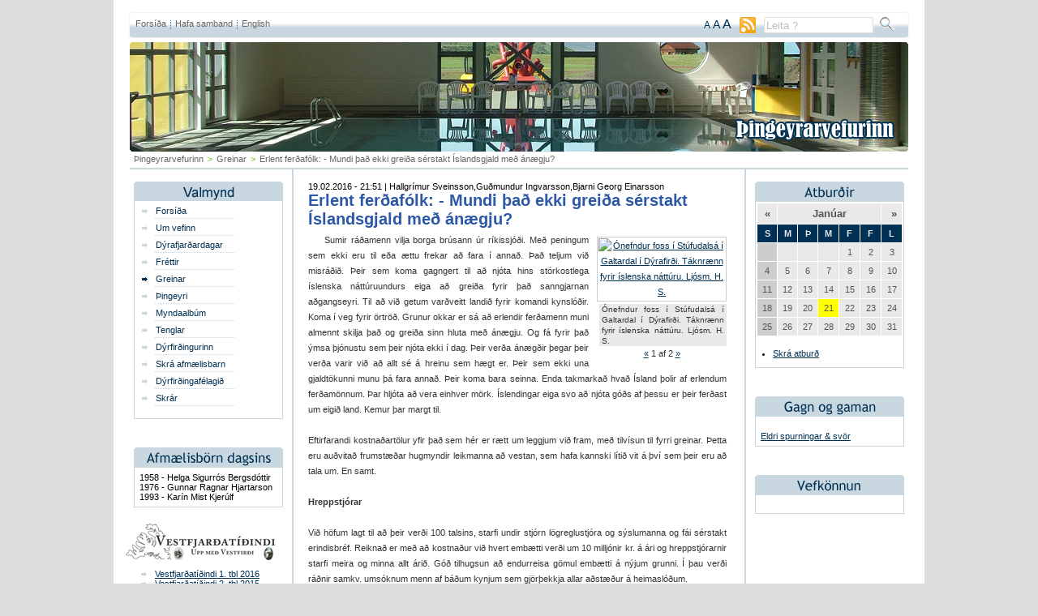

--- FILE ---
content_type: text/html
request_url: http://thingeyri.is/greinar/Erlent_ferdafolk_-_Mundi_thad_ekki_greida_serstakt_Islandsgjald_med_anaegju/
body_size: 7776
content:
<!DOCTYPE html PUBLIC "-//W3C//DTD XHTML 1.0 Transitional//EN" "http://www.w3.org/TR/xhtml1/DTD/xhtml1-transitional.dtd">
<html xmlns="http://www.w3.org/1999/xhtml">
<!-- 
~~~~~~~~~~~~~~~~~~~~~~~
~  Snerpa Vefhönnun   ~
~ vefhonnun@snerpa.is ~
~    www.snerpa.is    ~
~ Snerpill vefumsjón  ~
~   www.snerpill.is   ~
~~~~~~~~~~~~~~~~~~~~~~~	
-->

<head>
	
	<title>Þingeyrarvefurinn / Greinar / Erlent ferðafólk: - Mundi það ekki greiða sérstakt Íslandsgjald með ánægju?</title>

	<meta http-equiv="content-type" content="text/html; charset=iso-8859-1" />
	<meta name="keywords" content="" />
	<meta name="copyright" content="Snerpa ehf - Snerpill vefumsjón" />
	<meta name="revisit-after" content="3 days" />
	<meta name="generator" content="Snerpill Vefumsjón" />
	
	<meta property="og:site_name" content="Þingeyrarvefurinn"/>
	<meta property="og:title" content="Erlent ferðafólk: - Mundi það ekki greiða sérstakt Íslandsgjald með ánægju?" />
	<meta property="og:description" content="Vi&eth; h&ouml;fum veri&eth; be&eth;nir um n&aacute;nari &uacute;tf&aelig;rslu &aacute; hugmyndum okkar um &yacute;msa &thorn;&aelig;tti fer&eth;am&aacute;la sem vi&eth; h&ouml;fum birt a&eth; undanf&ouml;rnu. Er okkur lj&uacute;ft a&eth; ver&eth;a vi&eth; &thorn;v&iacute;.&nbsp;&nbsp;&nbsp; Lykilatri&eth;i m&aacute;lsins er &thorn;etta: &THORN;a&eth; er &uacute;tiloka&eth; a&eth; &iacute;slenska &thorn;j&oacute;&eth;in geti b&uacute;i&eth; vi&eth; &thorn;&aacute; happa-og glappaa&eth;fer&eth; sem r&iacute;kir &iacute; dag. Vi&eth; &oacute;breytt &aacute;stand ver&eth;ur ekki una&eth;. Vi&eth; leggjum til a&eth; erlendir fer&eth;amenn sem &aelig;tla a&eth; sko&eth;a og fer&eth;ast um landi&eth; grei&eth;i 5,000,- kr. &iacute; a&eth;gangseyri, sem vel m&aelig;tti kalla &Iacute;slandsgjald. Fyrsta &aacute;ri&eth; gerir &thorn;a&eth; 5 milljar&eth;a kr&oacute;na mi&eth;a&eth; vi&eth; eina millj&oacute;n gjaldskyldra fer&eth;amanna. &THORN;eir fj&aacute;rmunir og &thorn;eir sem s&iacute;&eth;ar innheimtast ver&eth;i nota&eth;ir undanbrag&eth;alaust &iacute; uppbyggingu innvi&eth;a og rekstur vegna l&ouml;gg&aelig;slu hreppstj&oacute;ra e&eth;a sv&aelig;&eth;isumsj&oacute;narmanna. Kostna&eth;ur vegna fr&aelig;&eth;slu um landi&eth; og rekstur bj&ouml;rgunarsveita einnig innifalinn." />
	<meta property="og:type" content="article" />
	<meta property="og:url" content="http://thingeyri.is/greinar/Erlent_ferdafolk_-_Mundi_thad_ekki_greida_serstakt_Islandsgjald_med_anaegju/" />
	<meta property="og:image" content="http://thingeyri.is/s_files/images/1/2182/x_image56c78f173723e.jpg" /> 
	<meta property="fb:app_id" content="379524185430941">
	
		<meta http-equiv="imagetoolbar" content="no" />
	<link rel="icon" href="/favicon.ico" type="image/x-icon" />
	<link rel="shortcut icon" href="/favicon.ico" type="image/x-icon" />	
	<link rel="stylesheet" type="text/css" media="all" href="/css/style.css?1436520783" />
	<link rel="stylesheet" type="text/css" href="/css/size/default.css" title="font-default" />
	<link rel="alternate stylesheet" type="text/css" href="/css/size/medium.css" title="font-medium" />
	<link rel="alternate stylesheet" type="text/css" href="/css/size/large.css" title="font-large" />
	<link rel="stylesheet" type="text/css" media="all" href="/css/global.css" />
	<link rel="stylesheet" type="text/css" media="all" href="/s_css/systemglobal.css" />
	<link rel="stylesheet" type="text/css" media="print" href="/css/print.css" />
	
	
	
	
	<script type="text/javascript" src="/s_js/snerpill.js"></script>
	
	
	
	<!--[if IE 6]><link rel="stylesheet" type="text/css" href="/css/ie6.css?1436520783" /><![endif]-->
	<!--[if IE 7]><link rel="stylesheet" type="text/css" href="/css/ie7.css?1436520783" /><![endif]-->
	<!--[if lt IE 7]><script defer type="text/javascript" src="/s_js/snerpill_IE6.js"></script><![endif]-->
	<link rel="alternate" type="application/rss+xml" title="Greinar" href="/rss/greinar/" />
	
	
</head>

<body id="bGreinar">

	
	

<div id="container">
<div id="topBar"></div>
<div id="toolbarLeft"></div>
<div id="toolBar">
	<div class="toolLink"><a href="/">Forsíða</a></div> 
	<div class="toolDots"></div>
	<div class="toolLink"><a href="/hafa_samband">Hafa samband</a></div>
	<div class="toolDots"></div>
	<div class="toolLink"><a href="/english">English</a></div>
	
	
	<!--<a href="/veftre/" title="head=[Veftré] body=[Sjá allar síður í lista]" class="sitemap"></a>-->

			
	<div id="search">
		
		<form action="" method="post" onsubmit="execute_search('leit', 'search_input');return false;">

			<input type="text" id="search_input" name="" value="Leita ?" class="searchField" onfocus="if(this.value == 'Leita ?') {this.value = '';}" />
			<!--<input type="image" src="/img/searchButton.gif" id="" value="" class="searchButton" title="Leita" />-->
			<input type="submit" id="" value="" class="searchButton" title="Leita" />		
		</form>
				
	</div><!-- /search -->
	
	<div id="toolRss">	
		<a href="/rss/" title="head=[RSS veitur] body=[Sjá allar RSS veitur í lista]" class="rssLink"><img src="/img/rss.gif"></a>
	</div>
	
	
	<div id="textButtons">
				
		<a href="#" onclick="switchStyle('font-default'); return false;" title="head=[Letur: Venjulegt] body=[]" class="size1">A</a>
		<a href="#" onclick="switchStyle('font-medium'); return false;" title="head=[Letur: Stórt] body=[]" class="size2">A</a>
		<a href="#" onclick="switchStyle('font-large'); return false;" title="head=[Letur: Stærst] body=[]" class="size3">A</a>
				
	</div><!-- /textButtons -->
				
</div><!-- /toolBar -->

<div id="toolbarRight"></div>
	<div id="headspace"></div>
	<div id="header">
		<div id="logo">
		<a href="/"><img src="/img/thingeyrarvefurinn.png"></a>
		</div>
	</div><!-- /header -->
	
	<div id="bread">
		
<div id="breadcrumbs">
	<a href="/">Þingeyrarvefurinn</a><span class="sep">></span><a href="/greinar">Greinar</a><span class="sep">></span>Erlent ferðafólk: - Mundi það ekki greiða sérstakt Íslandsgjald með ánægju?
</div>

	</div>
	
	<div id="sidebarLeft">
		
		<div class="boxhaus" id="valmynd"></div>
		<div id="menu">
			<ul>
				<li><a href="/forsida/">Forsíða</a></li>
	<li><a href="/um_vefinn/">Um vefinn</a></li>
	<li><a href="/dyrafjardardagar_2014/">Dýrafjarðardagar</a></li>
	<li><a href="/frettir/">Fréttir</a></li>
	<li><a href="/greinar/" class="on">Greinar</a></li>
	<li id="menu_item_35"><a href="/thingeyri/">Þingeyri</a><ul id="submenu_item_35" style="display: none;"><li><a href="/thingeyri/afthreying/">Afþreying</a></li><li><a href="/thingeyri/gisting/">Gisting</a></li><li><a href="/thingeyri/gonguleidir/">Gönguleiðir</a></li><li><a href="/thingeyri/verslun/">Verslun</a></li><li><a href="/thingeyri/veitingar/">Veitingar</a></li><li><a href="/thingeyri/dyrafjardardagar/">Dýrafjarðardagar</a></li><li><a href="/thingeyri/thingeyrarkirkja/">Þingeyrarkirkja</a></li></ul></li>
	<li id="menu_item_4" class="dummy"><a href="#" id="menu_a_item_4" onclick="toggle_submenu(4, 'Erlent_ferdafolk_-_Mundi_thad_ekki_greida_serstakt_Islandsgjald_med_anaegju', 'greinar');return false;">Myndaalbúm</a><ul id="submenu_item_4" style="display: none;"><li><a href="/myndaalbum/dyrafjardardagar/">Dýrafjarðardagar</a></li><li><a href="/myndaalbum/menning_og_vidburdir/">Menning og viðburðir</a></li><li id="menu_item_16"><a href="/myndaalbum/dyrfirdingafelag/">Dýrfirðingafélag</a><ul id="submenu_item_16" style="display: none;"><li><a href="/myndaalbum/stjorn_dyrfirdingafelagsins/">Stjórn Dýrfirðingafélagsins</a></li><li><a href="/myndaalbum/skemmtinefnd_dyrfirdingafelagsins/">Skemmtinefnd Dýrfirðingafélagsins</a></li></ul></li><li><a href="/myndaalbum/golfklubburinn_glama/">Golfklúbburinn Gláma</a></li><li><a href="/myndaalbum/grunnskolinn/">Grunnskólinn</a></li><li><a href="/myndaalbum/hofrungur/">Höfrungur</a></li><li><a href="/myndaalbum/kirkjan/">Kirkjan</a></li><li><a href="/myndaalbum/leikskolinn/">Leikskólinn</a></li><li><a href="/myndaalbum/myndasofn_einstaklinga/">Myndasöfn einstaklinga</a></li><li><a href="/myndaalbum/stormur_fellabaendur_ofl/">Stormur, Fellabændur ofl.</a></li><li><a href="/myndaalbum/umhverfid/">Umhverfið</a></li><li><a href="/myndaalbum/ymislegt/">Ýmislegt</a></li></ul></li>
	<li><a href="/tenglar/">Tenglar</a></li>
	<li id="menu_item_32"><a href="/dyrfirdingurinn/">Dýrfirðingurinn</a><ul id="submenu_item_32" style="display: none;"><li><a href="/dyrfirdingurinn/smafolkid/">Smáfólkið</a></li><li><a href="/dyrfirdingurinn/vidtol/">Viðtöl</a></li></ul></li>
	<li><a href="/skra_afmaelisbarn/">Skrá afmælisbarn</a></li>
	<li id="menu_item_43"><a href="/dyrfirdingafelagid/">Dýrfirðingafélagið</a><ul id="submenu_item_43" style="display: none;"><li><a href="/dyrfirdingafelagid/frettabref/">Fréttabréf</a></li><li><a href="/dyrfirdingafelagid/frettir/">Fréttir</a></li><li><a href="/dyrfirdingafelagid/log_dyrfirdingafelagsins/">Lög Dýrfirðingafélagsins</a></li><li><a href="/dyrfirdingafelagid/log_dyrfirdingafelagsins_2/">Lög Dýrfirðingafélagsins</a></li></ul></li>
	<li><a href="/skrar/">Skrár</a></li>
			</ul>
		</div><!-- /menu -->
		
		<div class="ad160">
			<!-- Kóði byrjar: Svæði 6 -->
				<script type="text/javascript" src="http://www.thingeyri.is/s_ads/area.php?id=6&amp;type=build"></script>
			<!-- Kóði endar -->
		</div>
		
		
<div class="boxhaus" id="birthday"></div>
<div class="box">
	<div class="boxTexti">
		<ul>
			
			<li>1958 - Helga Sigurrós Bergsdóttir</li>
			
	
			<li>1976 - Gunnar Ragnar Hjartarson</li>
			
	
			<li>1993 - Karín Mist Kjerúlf</li>
			
		</ul>
	</div>
</div><!-- /box -->

		
		<img src="/img/vestfjardatidindi.png">
		<div class="box magazine">
		<ul>
		<li><a href="/skrar/skra/4/">Vestfjarðatíðindi 1. tbl 2016</a><li><a href="/skrar/skra/3/">Vestfjarðatíðindi 2. tbl 2015</a><li><a href="/skrar/skra/2/">Vestfjarðatíðindi 1. tbl 2015</a></li>
		</ul>
		</div>
		
		<div class="boxhaus" id="webcamsBg"></div>
		<div class="box">
			<div class="boxTexti">
			<ul>
			<li>
			<a href="http://snerpa.is/allt_hitt/vefmyndavelar/Dyrafjordur_-_Hofdi/" target="_blank">Dýrafjörður - Höfði</a><br><br>
			</li>
			<li>
			<a href="http://snerpa.is/allt_hitt/vefmyndavelar/Isafjordur_-_Mjosund/" target="_blank">Ísafjörður - Höfn</a>
			</li>
			</ul>
			</div>
		</div><!-- /box -->
		
		<div class="ad130">
			<!-- Kóði byrjar: Svæði 1 -->
				<script type="text/javascript" src="http://www.thingeyri.is/s_ads/area.php?id=1&amp;type=build"></script>
			<!-- Kóði endar -->
		</div>
		
	</div><!-- /sidebarLeft -->
	
	<div id="content">
	
		



<div class="entry noBorder">
	
	

	<div class="contentHead">
		19.02.2016 - 21:51 | Hallgrímur Sveinsson,Guðmundur Ingvarsson,Bjarni Georg Einarsson
		<h3 style="background: none;"><a href="/greinar/Erlent_ferdafolk_-_Mundi_thad_ekki_greida_serstakt_Islandsgjald_med_anaegju" title="Lesa færslu">Erlent ferðafólk: - Mundi það ekki greiða sérstakt Íslandsgjald með ánægju?</a></h3>
	</div>

	<div class="contentText">	
		

<div style="text-align: center;" class="content_images right" id="image_wrapper_1_2182" >


	<div class="contentImage" id="image_1_2182_1" style="display:block;width:160px;">
		<a href="/s_files/images/1/2182/l_image56c78f173723e/Onefndur_foss_i_Stufudalsa_i_Galtardal_i_Dyrafirdi_Taknraenn_fyrir_islenska_natturu_Ljosm_H_S.jpg" title="Ónefndur foss í Stúfudalsá í Galtardal í Dýrafirði. Táknrænn fyrir íslenska náttúru. Ljósm. H. S." rel="lightbox[group_1_2182]">
			<img src="/s_files/images/1/2182/t_image56c78f173723e/Onefndur_foss_i_Stufudalsa_i_Galtardal_i_Dyrafirdi_Taknraenn_fyrir_islenska_natturu_Ljosm_H_S.jpg" alt="Ónefndur foss í Stúfudalsá í Galtardal í Dýrafirði. Táknrænn fyrir íslenska náttúru. Ljósm. H. S." id="image_file_1_2182_1" />
		</a>
		<div class="imageDescription">Ónefndur foss í Stúfudalsá í Galtardal í Dýrafirði. Táknrænn fyrir íslenska náttúru. Ljósm. H. S.</div>
	</div>

	
	<div class="contentImage" id="image_1_2182_2" style="display:none;width:160px;">
		<a href="/s_files/images/1/2182/l_image56c78fcee7409/Kogurvik_innan_Svalvoga_i_Dyrafirdi_Ljosm_H_S.jpg" title="Kögurvík innan Svalvoga í Dýrafirði. Ljósm. H. S." rel="lightbox[group_1_2182]">
			<img src="/s_files/images/1/2182/t_image56c78fcee7409/Kogurvik_innan_Svalvoga_i_Dyrafirdi_Ljosm_H_S.jpg" alt="Kögurvík innan Svalvoga í Dýrafirði. Ljósm. H. S." id="image_file_1_2182_2" />
		</a>
		<div class="imageDescription">Kögurvík innan Svalvoga í Dýrafirði. Ljósm. H. S.</div>
	</div>



<div class="image_buttons" style="display:;">
	<a href="#" id="image_button_prev_1_2182" onclick="prevImage(1,2182,2);return false;">&laquo;</a>
	<span><span id="image_num_1_2182">1</span> af 2</span>
	<a href="#" id="image_button_next_1_2182" onclick="nextImage(1,2182,2);return false;">&raquo;</a>
</div>


</div>


		<p>&nbsp; &nbsp; Sumir r&aacute;&eth;amenn vilja borga br&uacute;sann &uacute;r r&iacute;kissj&oacute;&eth;i. Me&eth; peningum sem ekki eru til e&eth;a &aelig;ttu frekar a&eth; fara &iacute; anna&eth;. &THORN;a&eth; teljum vi&eth; misr&aacute;&eth;i&eth;. &THORN;eir sem koma gagngert til a&eth; nj&oacute;ta hins st&oacute;rkostlega &iacute;slenska n&aacute;tt&uacute;ruundurs eiga a&eth; grei&eth;a fyrir &thorn;a&eth; sanngjarnan a&eth;gangseyri. Til a&eth; vi&eth; getum var&eth;veitt landi&eth; fyrir komandi kynsl&oacute;&eth;ir. Koma &iacute; veg fyrir &ouml;rtr&ouml;&eth;. Grunur okkar er s&aacute; a&eth; erlendir fer&eth;amenn muni almennt skilja &thorn;a&eth; og grei&eth;a sinn hluta me&eth; &aacute;n&aelig;gju. Og f&aacute; fyrir &thorn;a&eth; &yacute;msa &thorn;j&oacute;nustu sem &thorn;eir nj&oacute;ta ekki &iacute; dag. &THORN;eir ver&eth;a &aacute;n&aelig;g&eth;ir &thorn;egar &thorn;eir ver&eth;a varir vi&eth; a&eth; allt s&eacute; &aacute; hreinu sem h&aelig;gt er. &THORN;eir sem ekki una gjaldt&ouml;kunni munu &thorn;&aacute; fara anna&eth;. &THORN;eir koma bara seinna. Enda takmarka&eth; hva&eth; &Iacute;sland &thorn;olir af erlendum fer&eth;am&ouml;nnum. &THORN;ar hlj&oacute;ta a&eth; vera einhver m&ouml;rk. &Iacute;slendingar eiga svo a&eth; nj&oacute;ta g&oacute;&eth;s af &thorn;essu er &thorn;eir fer&eth;ast um eigi&eth; land. Kemur &thorn;ar margt til.<br /> &nbsp;&nbsp;&nbsp;<br /> Eftirfarandi kostna&eth;art&ouml;lur yfir &thorn;a&eth; sem h&eacute;r er r&aelig;tt um leggjum vi&eth; fram, me&eth; tilv&iacute;sun til fyrri greinar. &THORN;etta eru au&eth;vita&eth; frumst&aelig;&eth;ar hugmyndir leikmanna a&eth; vestan, sem hafa kannski l&iacute;ti&eth; vit &aacute; &thorn;v&iacute; sem &thorn;eir eru a&eth; tala um. En samt.<br /><br /></p>
<p><strong>Hreppstj&oacute;rar<br /><br /></strong></p>
<p>Vi&eth; h&ouml;fum lagt til a&eth; &thorn;eir ver&eth;i 100 talsins, starfi undir stj&oacute;rn l&ouml;greglustj&oacute;ra og s&yacute;slumanna og f&aacute;i s&eacute;rstakt erindisbr&eacute;f. Reikna&eth; er me&eth; a&eth; kostna&eth;ur vi&eth; hvert emb&aelig;tti ver&eth;i um 10 millj&oacute;nir kr. &aacute; &aacute;ri og hreppstj&oacute;rarnir starfi meira og minna allt &aacute;ri&eth;. G&oacute;&eth; tilhugsun a&eth; endurreisa g&ouml;mul emb&aelig;tti &aacute; n&yacute;jum grunni. &Iacute; &thorn;au ver&eth;i r&aacute;&eth;nir samkv. ums&oacute;knum menn af b&aacute;&eth;um kynjum sem gj&ouml;r&thorn;ekkja allar a&eth;st&aelig;&eth;ur &aacute; heimasl&oacute;&eth;um. <br /> <br /> 1. Laun hreppstj&oacute;ra 4,200,000,- <br /> <br /> 2. Launatengd gj&ouml;ld 2,500,000,-<br /> <br /> 3. B&iacute;laleigub&iacute;ll 2,000,000,-<br /> <br /> 4. H&uacute;sn&aelig;&eth;i 1,000,000,- <br /> <br /> 5. Annar kostna&eth;ur 300,000,-</p>
<p>_________________________________</p>
<p>&nbsp;&nbsp;&nbsp;&nbsp; <span style="text-decoration: underline;">10,000,000,- x 100 = Alls einn milljar&eth;ur<br /><br /> <br /> </span></p>
<p><strong>Salernisa&eth;sta&eth;a<br /><br /></strong></p>
<p>&THORN;a&eth; sem vi&eth; meinum me&eth; salernisa&eth;st&ouml;&eth;u er laglegt h&uacute;s me&eth; kannski 10 salernum, sameiginlegu r&yacute;mi me&eth; v&ouml;skum, handkl&aelig;&eth;um, speglum, l&iacute;tilli s&ouml;lub&uacute;&eth; me&eth; hreinl&aelig;tisv&ouml;rur og a&eth;st&ouml;&eth;u fyrir eftirlitsmann. H&aelig;fileg b&iacute;last&aelig;&eth;i. Mega vera &oacute;malbiku&eth; fyrst &iacute; sta&eth;. &THORN;ar sem ekki er rafmagn fr&aacute; samveitu ver&eth;i settar upp s&oacute;larrafhl&ouml;&eth;ur og gas til upphitunar. H&uacute;sakostur ver&eth;i bo&eth;inn &uacute;t &iacute; heilu lagi. Rekstur einnig bo&eth;inn &uacute;t. &Oacute;keypis a&eth;gangur fyrir alla! 50 einingar til a&eth; byrja me&eth;.<br /> 1. Stofnkostna&eth;ur 50 x 50,000,000,- = 2,500,000,000,-<br /> <br /> 2. Rekstur 50 x 9,500,000,- = 475,000,000,<br /> <br /> 3. Stj&oacute;rnun, eftirlit o.fl.= 25,000,000,-</p>
<p>&nbsp;&nbsp;&nbsp;&nbsp; _____________________________</p>
<p>&nbsp;&nbsp;&nbsp;&nbsp;&nbsp;&nbsp;&nbsp;&nbsp;&nbsp;&nbsp;&nbsp;&nbsp;&nbsp;&nbsp;&nbsp;&nbsp;&nbsp;&nbsp;&nbsp;&nbsp;&nbsp; <span style="text-decoration: underline;">Alls &thorn;r&iacute;r milljar&eth;ar<br /><br /></span></p>
<p><strong>Fr&aelig;&eth;sla og bj&ouml;rgunarsveitir<br /><br /></strong></p>
<p>Fr&aelig;&eth;sla um &Iacute;sland. Reyndir lei&eth;s&ouml;gumenn og fer&eth;askrifstofuf&oacute;lk sj&aacute;i um &thorn;ennan &thorn;&aacute;tt. E&eth;li m&aacute;lsins samkv&aelig;mt yr&eth;i s&uacute; starfsemi einkum &aacute; Keflav&iacute;kurflugvelli.<br /> Kostna&eth;ur, &oacute;sundurli&eth;a&eth; = 500,000,000,-<br /> <br /> Bj&ouml;rgunarsveitir. Bj&ouml;rgunarsveitir k&aelig;mu a&eth; &thorn;essu me&eth; &thorn;v&iacute; a&eth; sj&aacute; um fr&aelig;&eth;slu einkum fyrir &thorn;&aacute; sem &aelig;tla s&eacute;r a&eth; fer&eth;ast um h&aacute;lendi landsins og a&eth;ra f&aacute;farna sta&eth;i. S&iacute;&eth;an eru &thorn;&aelig;r alltaf &iacute; startholunum a&eth; vanda. Ver&eth;i jafnvel &aacute; fer&eth;inni v&iacute;tt og breytt til a&eth; lei&eth;beina. Ver&eth;i s&yacute;nilegar. Standi jafnvel vaktir &aacute; h&aelig;ttulegum st&ouml;&eth;um &iacute; samr&aacute;&eth;i vi&eth; hreppstj&oacute;ra og l&ouml;greglu. Virkt forvarnarstarf!<br /> Framlag, &oacute;sundurli&eth;a&eth; =500,000,000,-<br /> &nbsp;&nbsp;&nbsp;&nbsp;&nbsp;&nbsp;&nbsp;&nbsp;&nbsp;&nbsp;&nbsp;&nbsp;&nbsp;&nbsp;&nbsp;&nbsp;&nbsp;&nbsp;&nbsp;&nbsp;&nbsp;&nbsp; ___________________<br /> <br /> <span style="text-decoration: underline;">Alls allur pakkinn fimm milljar&eth;ar kr&oacute;na</span></p>
<p><strong>&nbsp;</strong></p>
<p><strong>R&uacute;s&iacute;nan &iacute; pylsuendanum<br /><br /></strong></p>
<p>Svo er &thorn;a&eth; r&uacute;s&iacute;nan &iacute; pylsuendanum. Hver &aacute; a&eth; sj&aacute; um innheimtuna? &THORN;v&iacute; er flj&oacute;tsvara&eth;: &THORN;a&eth; eiga flugf&eacute;l&ouml;gin a&eth; gera. Hj&aacute; &thorn;eim er myljandi hagna&eth;ur af fer&eth;am&ouml;nnum sem eru komnir til a&eth; sko&eth;a landi&eth;. Eru ekkert of g&oacute;&eth;ir til a&eth; sj&aacute; um sm&aacute; vi&eth;vik &iacute; sta&eth;inn fyrir allan gr&oacute;&eth;ann. Fyrir &Iacute;sland og komandi kynsl&oacute;&eth;ir. Enginn mun nj&oacute;ta eins g&oacute;&eth;s af till&ouml;gum okkar &iacute; beinh&ouml;r&eth;um peningum. &THORN;eir &aelig;ttu au&eth;vita&eth; a&eth; hafa forystu &iacute; m&aacute;linu ef vel &aelig;tti a&eth; vera. En sj&aacute;lfsagt ver&eth;ur bent &aacute; a&eth; &thorn;etta s&eacute; &oacute;framkv&aelig;manlegt. &THORN;eir munu varla &thorn;ekkja sinn vitjunart&iacute;ma &oacute;tilneyddir. En hver veit!</p>
		<div class="clear"></div>
	</div><!-- /contentText -->
	
	<div class="metaData">
		<div class="fb-like" data-href="http://www.thingeyri.is/greinar/Erlent_ferdafolk_-_Mundi_thad_ekki_greida_serstakt_Islandsgjald_med_anaegju/" data-layout="button_count" data-action="recommend" data-show-faces="false" data-share="true"></div>
	</div>
	
	

</div><!-- /entry -->
				
<div class="backButton center"><a href="#" onclick="history.back(0);" title="Til baka">Til baka</a></div>

	

			
	</div><!-- /content -->
	
	<div id="sidebarRight">
		
		<div class="boxhaus" id="atburdirBg"></div>
		<div class="box">
			<div id="calendar">
				<div id="atburdir">
<table border="0" cellspacing="1">
	<thead>
		<!--<tr class="year">
			<td colspan="2"> <a href="#" onclick="new Ajax.Updater('atburdir', '/s_scripts/calendar.php?date=2025-01-21&amp;section=atburdir');return false;">&laquo;</a> </td>
			<td colspan="3" style="text-align: center;">2026</td>
			<td colspan="2" style="text-align: right;"> <a href="#" onclick="new Ajax.Updater('atburdir', '/s_scripts/calendar.php?date=2027-01-21&amp;section=atburdir');return false;">&raquo;</a> </td>
		</tr>-->
		<tr class="month">
			<td> <a href="#" onclick="new Ajax.Updater('atburdir', '/s_scripts/calendar.php?date=2025-12-21&amp;section=atburdir');return false;">&laquo;</a> </td>
			<td colspan="5" style="text-align: center;"><a href="/atburdir/2026-01/">Janúar</a></td>
			<td style="text-align: right;"> <a href="#" onclick="new Ajax.Updater('atburdir', '/s_scripts/calendar.php?date=2026-02-21&amp;section=atburdir');return false;">&raquo;</a> </td>
		</tr>
		<tr class="weekdays">
			<td>S</td>
			<td>M</td>
			<td>Þ</td>
			<td>M</td>
			<td>F</td>
			<td>F</td>
			<td>L</td>
		</tr>
	</thead>
	<tbody>
	
		<tr>
			<td class="sundays" class="sundays">&nbsp;</td>
			<td>&nbsp;</td>
			<td>&nbsp;</td>
			<td>&nbsp;</td>
			<td>1</td>
			<td>2</td>
			<td>3</td>
		</tr>
	
	
		<tr>
			<td class="sundays" class="sundays">4</td>
			<td>5</td>
			<td>6</td>
			<td>7</td>
			<td>8</td>
			<td>9</td>
			<td>10</td>
		</tr>
	
	
		<tr>
			<td class="sundays" class="sundays">11</td>
			<td>12</td>
			<td>13</td>
			<td>14</td>
			<td>15</td>
			<td>16</td>
			<td>17</td>
		</tr>
	
	
		<tr>
			<td class="sundays" class="sundays">18</td>
			<td>19</td>
			<td>20</td>
			<td style="background-color: yellow;">21</td>
			<td>22</td>
			<td>23</td>
			<td>24</td>
		</tr>
	
	
		<tr>
			<td class="sundays" class="sundays">25</td>
			<td>26</td>
			<td>27</td>
			<td>28</td>
			<td>29</td>
			<td>30</td>
			<td>31</td>
		</tr>
	
	</tbody>
</table>
</div>
			</div>
			<div class="entry">
			<ul>
			<li>
			<a href="/skra_atburd/">Skrá atburð</a>
			</li>
			</ul>
			</div>
		</div><!-- /box -->
		
		<div class="boxhaus" id="gagnoggaman"></div>
		<div class="box">
			<div class="boxTexti">
				<br />
	
				<a href="/gagn_og_gaman">Eldri spurningar & svör</a>
			</div>
		</div><!-- /box -->
		
		<div class="boxhaus" id="vefkonnun"></div>
		<div class="box">
			<div class="boxTexti">
				

<script type="text/javascript">

function votePoll(section,limit,id,vote)
{
	new Ajax.Updater('pollOutput' + id, '/s_scripts/poll_output.php?section=' + section + '&limit=' + limit, {method:'post', postBody:'vote=1&id=' + id + '&answer=' + vote});
}
</script>

<div id="pollVote_vefkonnun" class="pollVote"></div>

<script type="text/javascript">
new Ajax.Updater('pollVote_vefkonnun', '/s_scripts/poll_output.php?section=vefkonnun&limit=1&offset=0');
</script>

			</div>
		</div><!-- /box -->
		
		<div class="fb-like-box" data-href="https://www.facebook.com/thingeyri.is" data-width="184" data-height="860" data-show-faces="true" data-stream="false" data-header="true" style="margin-left:10px;"></div>
		
		<div id="ad130">
			<!-- Kóði byrjar: Svæði 4 -->
				<script type="text/javascript" src="http://www.thingeyri.is/s_ads/area.php?id=5&amp;type=build"></script>
			<!-- Kóði endar -->
		</div>
		
	</div><!-- /sidebarRight -->
	
	<div class="clear"></div>
	<div id="footer">
	<div id="galleryTopLeft"></div>
	<div class="galleryLine"></div>
	<div id="galleryTopRight"></div>
	<div class="clear"></div>
	<div id="galleryDisplay">
	<h3>Nýjustu myndirnar</h3>
	<div class="randImage">
			<a href="/myndaalbum/menning_og_vidburdir/81/3085/"><img src="/s_files/gallery/81/t_gallery5a829060044b3.jpg"></a>
		</div><div class="randImage">
			<a href="/myndaalbum/menning_og_vidburdir/81/3084/"><img src="/s_files/gallery/81/t_gallery5a67744bb181c.jpg"></a>
		</div><div class="randImage">
			<a href="/myndaalbum/menning_og_vidburdir/81/3083/"><img src="/s_files/gallery/81/t_gallery5a67744b1a61a.jpg"></a>
		</div><div class="randImage">
			<a href="/myndaalbum/menning_og_vidburdir/81/3082/"><img src="/s_files/gallery/81/t_gallery5a664e2c7aea5.jpg"></a>
		</div><div class="randImage">
			<a href="/myndaalbum/menning_og_vidburdir/81/3081/"><img src="/s_files/gallery/81/t_gallery5a664d6c9afa4.jpg"></a>
		</div><div class="randImage">
			<a href="/myndaalbum/menning_og_vidburdir/81/3080/"><img src="/s_files/gallery/81/t_gallery5a664d6b81387.jpg"></a>
		</div><div class="randImage">
			<a href="/myndaalbum/menning_og_vidburdir/81/3079/"><img src="/s_files/gallery/81/t_gallery5a661c6b63047.jpg"></a>
		</div><div class="randImage">
			<a href="/myndaalbum/menning_og_vidburdir/81/3078/"><img src="/s_files/gallery/81/t_gallery5a661c69e6d8d.jpg"></a>
		</div><div class="randImage">
			<a href="/myndaalbum/menning_og_vidburdir/81/3077/"><img src="/s_files/gallery/81/t_gallery5a661c67f2500.jpg"></a>
		</div><div class="randImage">
			<a href="/myndaalbum/menning_og_vidburdir/81/3076/"><img src="/s_files/gallery/81/t_gallery5a647e90ca8f4.jpg"></a>
		</div><div class="randImage">
			<a href="/myndaalbum/menning_og_vidburdir/81/3075/"><img src="/s_files/gallery/81/t_gallery5a5b2e09be39d.jpg"></a>
		</div><div class="randImage">
			<a href="/myndaalbum/menning_og_vidburdir/81/3074/"><img src="/s_files/gallery/81/t_gallery5a591a3e3ff4e.jpg"></a>
		</div><div class="randImage">
			<a href="/myndaalbum/menning_og_vidburdir/81/3073/"><img src="/s_files/gallery/81/t_gallery5a4a085ea36a2.jpg"></a>
		</div><div class="randImage">
			<a href="/myndaalbum/menning_og_vidburdir/81/3072/"><img src="/s_files/gallery/81/t_gallery5a4941f3a6cdc.jpg"></a>
		</div><div class="randImage">
			<a href="/myndaalbum/menning_og_vidburdir/81/3071/"><img src="/s_files/gallery/81/t_gallery5a474e20ee441.jpg"></a>
		</div><div class="randImage">
			<a href="/myndaalbum/menning_og_vidburdir/81/3070/"><img src="/s_files/gallery/81/t_gallery5a452a6a52c4f.gif"></a>
		</div><div class="randImage">
			<a href="/myndaalbum/menning_og_vidburdir/81/3069/"><img src="/s_files/gallery/81/t_gallery5a3e37ffa96e3.jpg"></a>
		</div><div class="randImage">
			<a href="/myndaalbum/menning_og_vidburdir/81/3068/"><img src="/s_files/gallery/81/t_gallery5a3e37fe5f34b.jpg"></a>
		</div>
	</div>
	<div id="galleryBottomLeft"></div>
	<div class="galleryLine"></div>
	<div id="galleryBottomRight"></div>
	<div class="clear"></div>
	
		<div id="footText">
		Allur réttur áskilinn, © Þingeyrarvefurinn, 2003-2012<br>  
Allar athugasemdir og ábendingar varðandi vefinn sendist á <a href="mailto:thingeyri@thingeyri.is">thingeyri@thingeyri.is</a>
		</div><!-- /footText -->
		<div id="snerpillDiv"><a id="snerpillLink" href="http://snerpill.is" title="head=[Hönnun og hýsing Snerpa ehf] body=[Snerpill Vefumsjón]">Vefumsjón</a></div>
	</div><!-- /footer -->

</div><!-- /container -->



<script type="text/javascript">
<!--
new Ajax.Request('/s_scripts/counter.php');
//-->
</script>

<div id="fb-root"></div>
<script>(function(d, s, id) {
  var js, fjs = d.getElementsByTagName(s)[0];
  if (d.getElementById(id)) return;
  js = d.createElement(s); js.id = id;
  js.src = "//connect.facebook.net/is_IS/sdk.js#xfbml=1&version=v2.7&appId=379524185430941";
  fjs.parentNode.insertBefore(js, fjs);
}(document, 'script', 'facebook-jssdk'));</script>
</body>
</html><!-- Total: 0,086 sec. -->


--- FILE ---
content_type: text/css
request_url: http://thingeyri.is/css/global.css
body_size: 3084
content:
@import url('../s_css/lightbox.css');@import url('global/boxover.css');.contentText {text-align: justify;line-height: 19px;font-size: 100%;color: #333;}.inner {padding-left: 20px;}.contentText .right {float: right;padding: 5px 0px 5px 10px;}.contentText .left {float: left;padding: 5px 10px 5px 0px;}.contentText ul, .contentText ol {margin: 10px 0 10px 30px;}.contentText li {line-height: 22px;padding: 0;}.contentText ul li ul {list-style-type: square;margin: 0px 0 10px 15px;}.entry .metaData {margin: 10px 0 5px 0;}.entry .metaData a.printer {padding: 3px 0 3px 20px;background: url(../img/printer.png) no-repeat 0 0px;}.contentHead img {float: left;margin: 0 5px 0 0;}.entry {padding: 15px 20px 10px 20px;}.entry h3 {font-size: 180%;color: #000;padding: 0 0 5px 0;}.entry h3 a {color: #2c58a7;text-decoration: none;}.entry img {padding: 1px;border: 1px solid #ccc;}#more li {list-style-type:none;}.entry .rss{padding: 2px 0px 0px 30px;height: 21px;background: url(../s_img/feedIcon.gif) no-repeat 0px 0px;}.entry .calendarMetaData {margin-top: 10px;padding: 5px 0;background: #f1f1f1;}.entry .calendarMetaData ul {list-style-type: none;padding: 0;margin: 0;}.entry .calendarMetaData li {float: left;display: inline;width: 170px;padding-left: 20px;}.entry .calendarMetaData span {font-weight: bold;}#photoAlbumList, #photoAlbum {height: auto;overflow: hidden;margin-top: 0px;padding: 6px 0px 0 24px;}#photoAlbumList {padding: 6px 0px 0 30px;}#photoAlbumList h3, #photoAlbum h3 {margin: 0px 0 10px 0;}#photoAlbumImg {position: absolute;width: 950px;left: 50%;top: 90px;margin-left: -475px;z-index: 11;}#photoAlbumImg h3 {padding: 0 0 10px 0;text-align: center;}#photoAlbumImg h3 a {text-decoration: none;color: #fff;}#photoAlbumList img, #photoAlbum img {border: 1px solid #ccc;margin: 0;padding: 1px;}#photoAlbumList img {height: 140px;width: 140px;}#photoAlbumImg img {border: 1px solid #ccc;margin: 0;padding: 1px;}.bigImg {text-align: center;overflow: hidden;}#thumbImgLeft {padding: 0;margin: 0;text-align: center;margin-bottom: 5px;}#thumbImgRight {padding: 0;margin: 0;text-align: center;margin-bottom: 5px;}#thumbImgRight img, #thumbImgLeft img {margin-bottom: 0px;filter:alpha(opacity=70);-moz-opacity: 0.7;opacity: 0.7;height: 140px;width: 140px;}#thumbImgRight img:hover, #thumbImgLeft img:hover {filter:alpha(opacity=100);-moz-opacity: 1.0;opacity: 1.0;}#photoAlbumList ul, #photoAlbum ul {padding: 0;margin: 0px;}#photoAlbumList li, #photoAlbum li {list-style-type: none;display: inline;float: left;text-align: center;height: 175px;padding: 0 28px 15px 0;}#photoAlbum li {height: 101px;}#photoAlbum img {height: 101px;}#description {width: 600px;height: auto;font-size: 100%;color: #fff;border: 1px solid #ccc;padding: 5px 0;margin: 5px auto 5px auto;margin-bottom: 10px;}#description p {text-align: center;}.albumDescription{text-align: center;line-height: 15px;font-size: 11px;color: #666;width: 120px;}.backToAlbumlist, .backToAlbum{margin: 0 auto;width: 500px;padding: 10px 0;text-align: center;font-size: 120%;font-weight: bold;}.backToAlbum a{color: white;}#aSpinnerPrev img, #aSpinnerNext img {border: none;width: 126px;height: 22px;filter:alpha(opacity=100);-moz-opacity: 1.0;opacity: 1.0;}#aSpinnerPrev, #aSpinnerNext {text-align: center;padding-top: 10px;}#searchResults {}#searchResults h4 {padding: 5px 0;}.resultList li {line-height: 15px;list-style: none;padding-left: 5px;}.search_results span {padding: 0px;margin: 0px;font-size:11px;font-weight: normal;font-style: normal;letter-spacing: normal;color: #333;}#photoSearch ul {padding: 0px;}#photoSearch li {list-style-type: none;display: inline;float: left;text-align: center;margin: 0;height: 70px;width: 70px;}#photoSearch li img {margin: 0;padding: 0;border: 1px solid #f1f1f1;}.path {color: #777;}#searchForm label {display: block;}#searchForm input {width: 400px;}#searchForm .submit {width: auto;}#content .paginate {text-align: left;border: 1px solid #C9D8E0;padding: 0;font-size: 13px;width:550px;margin: 5px 0 10px 4px;}#content .paginate .paginate_info {color: #666;padding: 7px;}#content .paginate .control {float: right;padding: 2px 2px 0px 0px;}#content .paginate .control a, #content .paginate .control div {display: block;float: left;padding: 4px 7px;border: 1px solid #ddd;background-color: #fff;text-decoration: none;margin-right: 1px;}#content .paginate .control a:hover {background-color: #8cc63f;color: #fff;}#content .paginate .control div {color: #ddd;}#content .paginate .control .current {font-weight: bold;color: #666;}#content .paginate .control span {padding: 4px 7px;display: block;float: left;}#guestBook {height: auto;width: auto;color: #666;font-size: 12px;overflow: hidden;}.guestBookEntry {padding: 10px;margin: 5px;border: 1px solid #f1f1f1;}.guestBookEntry p {margin: 0px 0 5px 0;}.guestBookName {padding: 5px 0 5px 0px;}.guestbookDate {font-size: 10px;font-style: italic;padding: 0px 0 5px 10px;}.writeToGuestbook {margin: 10px 0;text-align: center;font-weight: bold;}.commonForm h4 {padding: 5px 0;}.commonForm input {width: 300px;}.commonForm textarea {width: 500px;height: 150px;} .commonForm .submitWrap {padding-top: 10px;} .commonForm input.submit {width: 75px;} .commonForm label {display: block;padding: 3px 0;}.commonForm textarea, .commonForm input {font-size: 110%;padding: 3px;border: 1px solid #ccc;} .commonForm .formRugl {width: 74px;border: 1px solid #ccc;border-bottom: none;}.commonForm input.ruglInput {width: 70px;}.ruglImage {border: 1px solid #eee;border-bottom: none;}.siteMap {color: #000;font-size: 11px;margin: 0px 0px;padding-bottom: 10px;text-align: justify;overflow: hidden;}.siteMap ul {margin-top: 0px;margin-left: 100px;}.siteMap li {line-height: 15px;padding: 0 0 0 15px;list-style: none;}ul.sitemap {padding: 5px 0px 5px 50px;margin: 0;}ul.sitemap li ul {padding-left: 20px;}ul.sitemap li ul li {list-style-type: none;}#s_window .page404 h1 {font-family: Arial, verdana, sans-serif;color: #c90000;font-size: 30px;padding-left: 220px;background: url(../s_img/404Villa.jpg) no-repeat 180px 0px;}#s_window .page404 p {color: #666;font-size: 12px;font-weight: bold;padding: 3px 30px;}#s_window .page404 form {padding: 15px 0 5px 130px;}#s_window .page404 input {border: 1px solid #666;}#s_window .page404 ul {}#s_window .page404 li {float: left; list-style-type: none;padding-left:10px;}#snerpill {height: 33px;width: 120px;margin: 0 auto;background: url(../s_img/snerpillLogo.jpg) no-repeat top left;}#snerpill_splash {width: 320px;height: 202px;position: absolute;top: -180px;left: 50%;margin-left: -160px !important;margin-left: -560px;background: transparent url('../s_img/snerpill_splash.png') no-repeat !important;background: transparent url('../s_img/snerpill_splash.gif') no-repeat;}#snerpill_splash div {padding-top: 80px;color: #666;}#snerpill_splash p {padding-top: 15px;}#snerpill_splash a {color: #185211;}#snerpill_splash a:hover {color: #666;text-decoration: underline;}#snerpa {text-align: center;position: relative;}#newButton {text-align: right;padding-right: 10px;}.s_content_buttons {float: right;margin: 2px 0px 0 0;display: inline;padding: 0px;}.s_content_buttons a {font-family: Arial,Tahoma,Verdana,Sans-Serif;font-size: 11px;}.error {padding: 3px 0 5px 0;}.ok {}#msg {width: auto;padding: 10px;font-weight: bold;}#msgMail {float: right;width: 210px;font-weight: bold;padding-top: 16px;}#commentForm {padding: 10px;margin: 0px 0px 15px 5px;border: 1px solid #f1f1f1;}#commentForm h4 {margin: 0 0 10px 0;color: #2a2a2a;}.comment {position: relative;padding: 10px 30px 10px 10px;margin: 0px 0px 0 3px;line-height: 16px;color: #2a2a2a;border-top: 1px solid #f1f1f1;}.commentNum {position: absolute;top: 9px;right: 10px !important;right: 35px;color: #999;font-size: 14px;font-weight: bold;}.deleteComment {position: absolute;top: 30px;right: 10px;}.commenter {position: relative;}#calendar {width: 180px;}#calendar td.head {font-weight: bold;text-align: center;background: none;}#calendar table {width: 180px;}#calendar table * {font-family: Arial;font-size: 11px;}#calendar table td {padding: 5px 6px;text-align: center;}#calendar table thead td.prev_month {background: #e9e9e9 url('../img/calendarTopLeft.gif') no-repeat top left;}#calendar table thead td.next_month {background: #e9e9e9 url('../img/calendarTopRight.gif') no-repeat top right;}#calendar table thead td.month a {font-weight: normal;}#calendar table thead td a {text-decoration: none;font-weight: bold;color: #545454;font-size: 13px;}#calendar table tbody td a {text-decoration: underline;color: #505050;font-weight: bold;}#calendar table td {background-color: #e9e9e9;color: #545454;}#calendar table tr.weekdays td {background-color: #003053;font-weight: bold;color: #e9e9e9;text-align: center;}#calendar table tbody td.sundays {background-color: #cdcdcd;}#fileLists {width: auto;color: #2a2a2a;font-size: 11px;margin: 0px 0px 0 0;text-align: justify;padding: 0 25px 0 35px;}#fileLists ul {list-style-type: none;margin: 10px 0 10px 30px;}#fileLists li {display:block; line-height:20px; padding: 1px 0 1px 20px;}#fileLists ul.folders li {background: url('../s_img/fileicon-folder.gif') 0px 2px no-repeat !important;background: url('../s_img/fileicon-folder.gif') 0px 3px no-repeat;}#fileLists ul.files li {background: url('../s_img/fileicon-unknown.gif') 0px 3px no-repeat;}#fileLists li.files-pdf {background: url('../s_img/fileicon-pdf.gif') 0px 3px no-repeat !important;}#fileLists li.files-swf,#fileLists li.files-fla {background: url('../s_img/fileicon-swf.gif') 0px 3px no-repeat !important;}#fileLists li.files-jpg, #fileLists li.files-jpeg, #fileLists li.files-gif, #fileLists li.files-png {background: url('../s_img/fileicon-image.gif') 0px 3px no-repeat !important;}#fileLists li.files-avi,#fileLists li.files-mpg,#fileLists li.files-mpeg,#fileLists li.files-mov,#fileLists li.files-moov,#fileLists li.files-wmv,#fileLists li.files-mp4,#fileLists li.files-rm,#fileLists li.files-asf,#fileLists li.files-divx,#fileLists li.files-ogm,#fileLists li.files-qt,#fileLists li.files-vob {background: url('../s_img/fileicon-video.gif') 0px 3px no-repeat !important;}#fileLists li.files-mp3,#fileLists li.files-acc,#fileLists li.files-wma,#fileLists li.files-ogg,#fileLists li.files-wav,#fileLists li.files-ac3,#fileLists li.files-aif,#fileLists li.files-aiff,#fileLists li.files-ram {background: url('../s_img/fileicon-audio.gif') 0px 3px no-repeat !important;}#fileLists li.files-doc,#fileLists li.files-txt,#fileLists li.files-html,#fileLists li.files- {background: url('../s_img/fileicon-doc.gif') 0px 3px no-repeat !important;}#fileLists li.files-zip,#fileLists li.files-gz,#fileLists li.files-tar,#fileLists li.files-rar,#fileLists li.files-ace,#fileLists li.files-tgz,#fileLists li.files-bz2 {background: url('../s_img/fileicon-zip.gif') 0px 3px no-repeat !important;}#linkLists {width: auto;color: #666;font-size: 11px;margin: 5px 0px 0 0;text-align: justify;padding: 0 25px 0 35px;}#linkLists ul {list-style-type: none;margin: 10px 0 10px 10px;}#linkLists li {display:block; line-height:16px; padding: 1px 0 1px 15px;background: url(../img/bulletGray.gif) no-repeat 2px 6px;}#archivesLeft {float: left; width: 150px;}#archivesLeft ul {list-style: none;margin-left: 20px;}#archivesLeft ul li {padding-left: 10px;}#archivesLeft ul li.archiveYear {font-size: 13px;font-weight: bold;padding: 3px 0 1px 0;}#archivesRight {float: right; width: 366px; }#archivesRight h3 {margin-left: 0px;padding-left: 0;}#archivesRight h3:first-letter {text-transform: uppercase;}#archivesRight span {color: #999;font-size: 10px;}#archivesRight ul {margin-left: 10px;}#breadcrumbs {color: #666;}#breadcrumbs span.sep {padding: 0 5px;font-weight: bold;color: #8cc63f;}#breadcrumbs a {color: #666;text-decoration: none;}#breadcrumbs a:hover {text-decoration: underline;}.disolve {filter:alpha(opacity=40);-moz-opacity: 0.4;opacity: 0.4;}.undisolve {filter:alpha(opacity=100);-moz-opacity: 1.0;opacity: 1.0;}#overlayFix {position: absolute;top: 0;left: 0;width: 100%;height: 100%;background-color: #000;filter:alpha(opacity=0);-moz-opacity: 0.0;opacity: 0.0;z-index: 9;}#snerpillOverlay {position: absolute;top: 0;left: 0;width: 100%;height: 100%;background-color: #000;filter:alpha(opacity=90);-moz-opacity: 0.9;opacity: 0.9;z-index: 10;}.formErrorMessage {color: red;padding: 0 0 3px;}.rss{padding: 2px 0 0px 25px;display: block;height: 21px;background: url(../s_img/feedIcon.gif) no-repeat 0 0px;}.clear {display: block;height: 0;clear: both;line-height: 0;font-size: 0;}.clear:after {content: "."; display: block; height: 0; clear: both; visibility: hidden;}.left {text-align: left;}.center {text-align: center;}.right {text-align: right;}.bold { font-weight: bold;}.underline {text-decoration: underline;}.noBorder { border: none;}.noUnderline { text-decoration: none;}#snerpillDiv {margin: 0 auto;width: 100px;padding: 7px 0;}